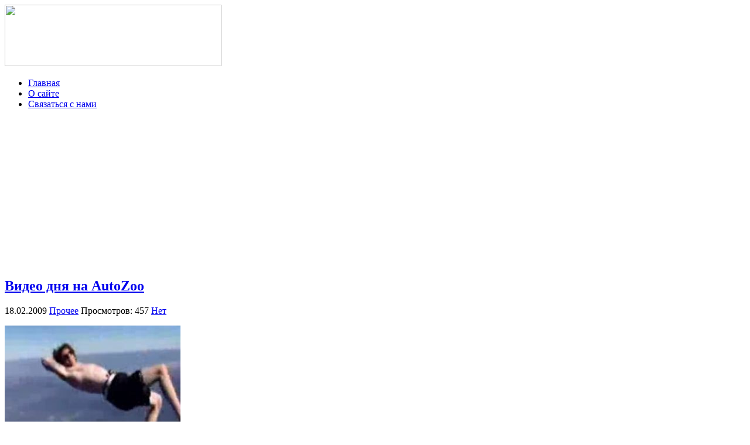

--- FILE ---
content_type: text/html; charset=utf-8
request_url: https://accounts.google.com/o/oauth2/postmessageRelay?parent=https%3A%2F%2Fautozoo.ru&jsh=m%3B%2F_%2Fscs%2Fabc-static%2F_%2Fjs%2Fk%3Dgapi.lb.en.2kN9-TZiXrM.O%2Fd%3D1%2Frs%3DAHpOoo_B4hu0FeWRuWHfxnZ3V0WubwN7Qw%2Fm%3D__features__
body_size: 159
content:
<!DOCTYPE html><html><head><title></title><meta http-equiv="content-type" content="text/html; charset=utf-8"><meta http-equiv="X-UA-Compatible" content="IE=edge"><meta name="viewport" content="width=device-width, initial-scale=1, minimum-scale=1, maximum-scale=1, user-scalable=0"><script src='https://ssl.gstatic.com/accounts/o/2580342461-postmessagerelay.js' nonce="5FiuvGXngO3Puvs2szhJ_g"></script></head><body><script type="text/javascript" src="https://apis.google.com/js/rpc:shindig_random.js?onload=init" nonce="5FiuvGXngO3Puvs2szhJ_g"></script></body></html>